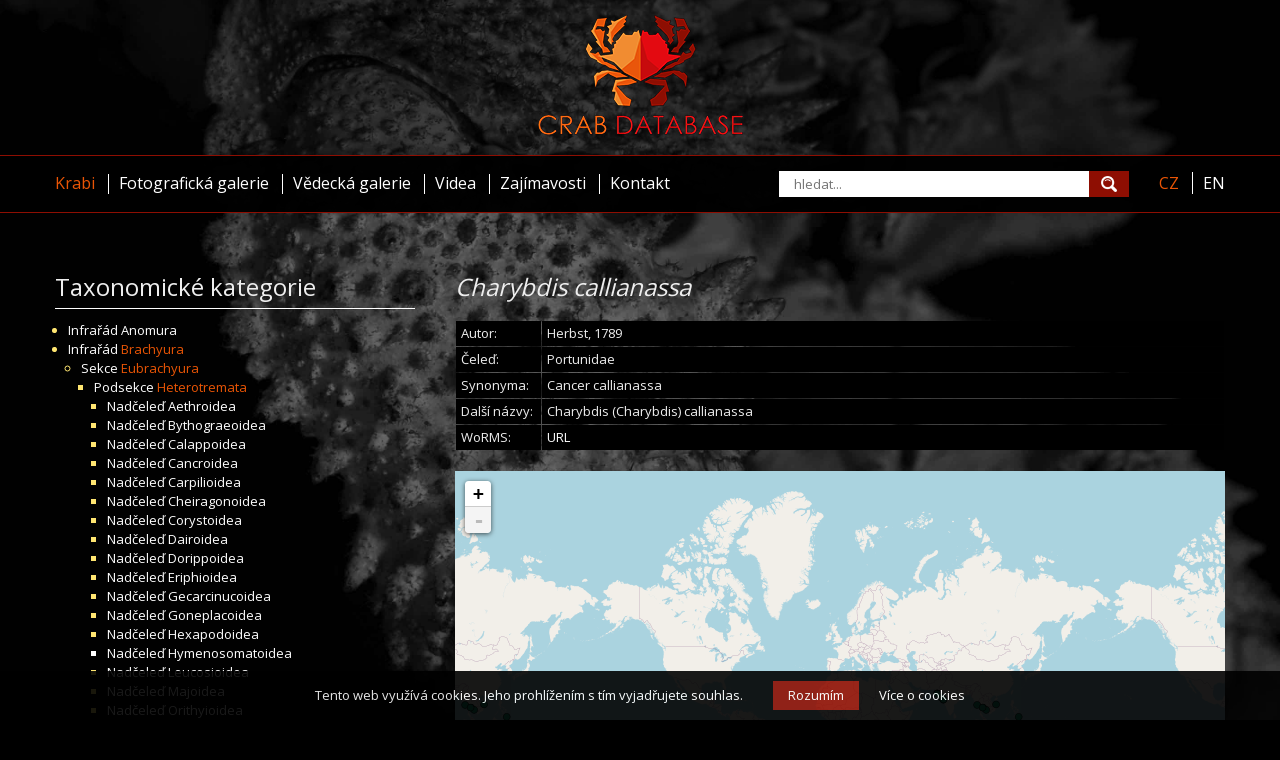

--- FILE ---
content_type: text/html; charset=utf-8
request_url: https://www.crabdatabase.info/krabi/brachyura/eubrachyura/heterotremata/portunoidea/portunidae/charybdis/charybdis-callianassa-3169
body_size: 5571
content:

<!DOCTYPE html>
<html lang="cs">
    <head>
        <meta http-equiv="Content-Type" content="text/html; charset=utf-8" />
        <meta http-equiv="X-UA-Compatible" content="IE=edge" />
        <meta name="viewport" content="width=1200, maximum-scale=1" />
        <meta name="author" content="Crab Database, 2016 (www.crabdatabase.info)" />
        <meta name="copyright" content="Crab Database, 2016 (www.crabdatabase.info)" />
        <meta name="description" content="Světová encyklopedie krabů" />
        <meta name="keywords" content="krab, krabi, Charybdis callianassa, Cancer callianassa, Charybdis (Charybdis) callianassa" />
        <meta name="robots" content="index, follow" />
        <title>Crab Database &middot; Krabi &middot; Druh Charybdis callianassa</title>
        <link rel="alternate" href="https://www.crabdatabase.info/krabi/brachyura/eubrachyura/heterotremata/portunoidea/portunidae/charybdis/charybdis-callianassa-3169" hreflang="cs" />
        <link rel="alternate" href="https://www.crabdatabase.info/en/crabs/brachyura/eubrachyura/heterotremata/portunoidea/portunidae/charybdis/charybdis-callianassa-3169" hreflang="en" />
        <link rel="icon" href="/favicon.ico" type="image/x-icon" />
        <link rel="shortcut icon" href="/favicon.ico" type="image/x-icon" />
        <link rel="apple-touch-icon" href="/images/logo.png" />
        <link rel="stylesheet" href="/css/index.css" />
        <link rel="stylesheet" type="text/css" href="//fonts.googleapis.com/css?family=Open+Sans:400,700,300&subset=latin,latin-ext" />
        <script src="//code.jquery.com/jquery-1.11.0.min.js"></script>
        <script src="//code.jquery.com/jquery-migrate-1.4.1.js"></script>
        <script src="/js/functions.js"></script>
        <link rel="stylesheet" href="/libs/fancybox/jquery.fancybox.css" />
        <script type="text/javascript" src="/libs/fancybox/jquery.fancybox.pack.js"></script>
        <link rel="stylesheet" href="/libs/fancybox/helpers/jquery.fancybox-thumbs.css" />
        <script type="text/javascript" src="/libs/fancybox/helpers/jquery.fancybox-thumbs.js"></script>
        <link rel="stylesheet" href="/css/leaflet.css" />
        <script src="/js/leaflet.js"></script>
        <!-- Google tag (gtag.js) -->
        <script async src="https://www.googletagmanager.com/gtag/js?id=G-K4EKXX3EEZ"></script>
        <script>
          window.dataLayer = window.dataLayer || [];
          function gtag(){dataLayer.push(arguments);}
          gtag('js', new Date());
        
          gtag('config', 'G-K4EKXX3EEZ');
        </script>
        <!-- COOKIE BAR -->
        <script type="text/javascript">
            (function () {
                var scr = document.createElement('script');
                var s = document.getElementsByTagName('script')[0];
                scr.async = 1;
                scr.src = "/libs/cookiebar/cookiebar.js";
                s.parentNode.insertBefore(scr, s);
            })();
            var cookieBarOpts = {
                'button' : {
                    'background' : '#8e0e02',
                    'text' : 'Rozumím'
                },
                'text' : 'Tento web využívá cookies. Jeho prohlížením s tím vyjadřujete souhlas.',
                'detail' : {
                    'text' : 'Více o cookies',
                    'href' : '/cookies'
                },
            };
        </script>
        <!-- COOKIE BAR END -->
		<script data-ad-client="ca-pub-6941773271187029" async src="https://pagead2.googlesyndication.com/pagead/js/adsbygoogle.js"></script>
    </head>
    <body class="bg2">
        <header>
        <div id="logo">
            <a href="/" hreflang="cs" title="Světová encyklopedie krabů"><img src="/images/logo-home.png" alt="Světová encyklopedie krabů" /></a>
        </div>
        <div id="black">
            <div>

<div id="topmenu">
    <div>
        <nav>
            <ul>
                <li><a href="/krabi" hreflang="cs" class="sel">Krabi</a></li>
                <li><a href="/fotograficka-galerie" hreflang="cs">Fotografická galerie</a></li>
                <li><a href="/vedecka-galerie" hreflang="cs">Vědecká galerie</a></li>
                <li><a href="/videa" hreflang="cs">Videa</a></li>
                <li><a href="/zajimavosti" hreflang="cs">Zajímavosti</a></li>
                <li><a href="/kontakt" hreflang="cs">Kontakt</a></li>
            </ul>
        </nav>
        <aside class="sep">
            <form class="search" method="get" action="/hledani" autocomplete="off">
                <input type="text" name="q" placeholder="hledat..." />
                <input type="submit" value="" />
            </form>
            <script>

                var whisperer_timer;

                $(document).ready(function() {
                    $('form.search input[name="q"]').on('keyup', function(e) {
                        $('form.search div').remove();
                        $('form.search input[name="q"]').removeClass('preload');
                        clearTimeout(whisperer_timer);
                        if (e.keyCode != 13) {
                            var q = $('form.search input[name="q"]').val();
                            if (q.length > 0) {
                                $('form.search input[name="q"]').addClass('preload');
                                whisperer_timer = setTimeout(get_whisperer, 300);
                            }
                        }
                    });
                    $('form.search input[name="q"]').on('click', function(e) {
                        e.stopPropagation();
                        $('form.search div').show();
                    });
                    $('body').on('click', function(e) {
                        $('form.search div').hide();
                        $('form.search input[name="q"]').removeClass('preload');
                        clearTimeout(whisperer_timer);
                    });
                });

                function get_whisperer() {
                    
                    var q = $('form.search input[name="q"]').val();
                    $('form.search div').remove();
                    $.get('/hledani', { 'ajax' : 1, 'q' : q, 'action' : 'load_whisperer' }, function(data) {
                        $('form.search div').remove();
                        $('form.search input[name="q"]').removeClass('preload');
                        $('form.search').append(data);
                        $('form.search div a').on('click', function(e) {
                            e.stopPropagation();
                        });
                    });
                }
            </script>
        </aside>
        <aside>
            <nav>
                <a href="/krabi/brachyura/eubrachyura/heterotremata/portunoidea/portunidae/charybdis/charybdis-callianassa-3169" hreflang="cs" class="sel">CZ</a>
                <a href="/en/crabs/brachyura/eubrachyura/heterotremata/portunoidea/portunidae/charybdis/charybdis-callianassa-3169" hreflang="en">EN</a>
            </nav>
        </aside>
    </div>
</div>

            </div>
        </div>
        </header>
        <div id="page">
            <main id="cont">
                <div>

<div class="crabs">
    <div class="left">
        <div class="menu">
            <div class="title">Taxonomické kategorie</div>
            <nav>
                
<ul>
    <li class="filled">
        <span>Infrařád <a hreflang="cs" href="/krabi/anomura-6893" title="Infrařád Anomura">Anomura</a></span>
        
    </li>
    <li class="filled">
        <span>Infrařád <a hreflang="cs" href="/krabi/brachyura-1" title="Infrařád Brachyura" class="selected">Brachyura</a></span>
        
<ul>
    <li class="filled">
        <span>Sekce <a hreflang="cs" href="/krabi/brachyura/eubrachyura-500" title="Sekce Eubrachyura" class="selected">Eubrachyura</a></span>
        
<ul>
    <li class="filled">
        <span>Podsekce <a hreflang="cs" href="/krabi/brachyura/eubrachyura/heterotremata-1938" title="Podsekce Heterotremata" class="selected">Heterotremata</a></span>
        
<ul>
    <li class="filled">
        <span>Nadčeleď <a hreflang="cs" href="/krabi/brachyura/eubrachyura/heterotremata/aethroidea-6835" title="Nadčeleď Aethroidea">Aethroidea</a></span>
        
    </li>
    <li class="filled">
        <span>Nadčeleď <a hreflang="cs" href="/krabi/brachyura/eubrachyura/heterotremata/bythograeoidea-6813" title="Nadčeleď Bythograeoidea">Bythograeoidea</a></span>
        
    </li>
    <li class="filled">
        <span>Nadčeleď <a hreflang="cs" href="/krabi/brachyura/eubrachyura/heterotremata/calappoidea-6695" title="Nadčeleď Calappoidea">Calappoidea</a></span>
        
    </li>
    <li class="filled">
        <span>Nadčeleď <a hreflang="cs" href="/krabi/brachyura/eubrachyura/heterotremata/cancroidea-6646" title="Nadčeleď Cancroidea">Cancroidea</a></span>
        
    </li>
    <li class="filled">
        <span>Nadčeleď <a hreflang="cs" href="/krabi/brachyura/eubrachyura/heterotremata/carpilioidea-6640" title="Nadčeleď Carpilioidea">Carpilioidea</a></span>
        
    </li>
    <li class="filled">
        <span>Nadčeleď <a hreflang="cs" href="/krabi/brachyura/eubrachyura/heterotremata/cheiragonoidea-6634" title="Nadčeleď Cheiragonoidea">Cheiragonoidea</a></span>
        
    </li>
    <li class="filled">
        <span>Nadčeleď <a hreflang="cs" href="/krabi/brachyura/eubrachyura/heterotremata/corystoidea-6620" title="Nadčeleď Corystoidea">Corystoidea</a></span>
        
    </li>
    <li class="filled">
        <span>Nadčeleď <a hreflang="cs" href="/krabi/brachyura/eubrachyura/heterotremata/dairoidea-6611" title="Nadčeleď Dairoidea">Dairoidea</a></span>
        
    </li>
    <li class="filled">
        <span>Nadčeleď <a hreflang="cs" href="/krabi/brachyura/eubrachyura/heterotremata/dorippoidea-6489" title="Nadčeleď Dorippoidea">Dorippoidea</a></span>
        
    </li>
    <li class="filled">
        <span>Nadčeleď <a hreflang="cs" href="/krabi/brachyura/eubrachyura/heterotremata/eriphioidea-6394" title="Nadčeleď Eriphioidea">Eriphioidea</a></span>
        
    </li>
    <li class="filled">
        <span>Nadčeleď <a hreflang="cs" href="/krabi/brachyura/eubrachyura/heterotremata/gecarcinucoidea-10035" title="Nadčeleď Gecarcinucoidea">Gecarcinucoidea</a></span>
        
    </li>
    <li class="filled">
        <span>Nadčeleď <a hreflang="cs" href="/krabi/brachyura/eubrachyura/heterotremata/goneplacoidea-6127" title="Nadčeleď Goneplacoidea">Goneplacoidea</a></span>
        
    </li>
    <li class="filled">
        <span>Nadčeleď <a hreflang="cs" href="/krabi/brachyura/eubrachyura/heterotremata/hexapodoidea-6091" title="Nadčeleď Hexapodoidea">Hexapodoidea</a></span>
        
    </li>
    <li>
        <span>Nadčeleď <a hreflang="cs" href="/krabi/brachyura/eubrachyura/heterotremata/hymenosomatoidea-11813" title="Nadčeleď Hymenosomatoidea">Hymenosomatoidea</a></span>
        
    </li>
    <li class="filled">
        <span>Nadčeleď <a hreflang="cs" href="/krabi/brachyura/eubrachyura/heterotremata/leucosioidea-5527" title="Nadčeleď Leucosioidea">Leucosioidea</a></span>
        
    </li>
    <li class="filled">
        <span>Nadčeleď <a hreflang="cs" href="/krabi/brachyura/eubrachyura/heterotremata/majoidea-4274" title="Nadčeleď Majoidea">Majoidea</a></span>
        
    </li>
    <li class="filled">
        <span>Nadčeleď <a hreflang="cs" href="/krabi/brachyura/eubrachyura/heterotremata/orithyioidea-4270" title="Nadčeleď Orithyioidea">Orithyioidea</a></span>
        
    </li>
    <li class="filled">
        <span>Nadčeleď <a hreflang="cs" href="/krabi/brachyura/eubrachyura/heterotremata/palicoidea-4190" title="Nadčeleď Palicoidea">Palicoidea</a></span>
        
    </li>
    <li class="filled">
        <span>Nadčeleď <a hreflang="cs" href="/krabi/brachyura/eubrachyura/heterotremata/parthenopoidea-3998" title="Nadčeleď Parthenopoidea">Parthenopoidea</a></span>
        
    </li>
    <li class="filled">
        <span>Nadčeleď <a hreflang="cs" href="/krabi/brachyura/eubrachyura/heterotremata/pilumnoidea-3519" title="Nadčeleď Pilumnoidea">Pilumnoidea</a></span>
        
    </li>
    <li class="filled">
        <span>Nadčeleď <a hreflang="cs" href="/krabi/brachyura/eubrachyura/heterotremata/portunoidea-3007" title="Nadčeleď Portunoidea" class="selected">Portunoidea</a></span>
        
<ul>
    <li>
        <span>Čeleď <a hreflang="cs" href="/krabi/brachyura/eubrachyura/heterotremata/portunoidea/brusiniidae-11725" title="Čeleď Brusiniidae">Brusiniidae</a></span>
        
    </li>
    <li>
        <span>Čeleď <a hreflang="cs" href="/krabi/brachyura/eubrachyura/heterotremata/portunoidea/carcinidae-11724" title="Čeleď Carcinidae">Carcinidae</a></span>
        
    </li>
    <li class="filled">
        <span>Čeleď <a hreflang="cs" href="/krabi/brachyura/eubrachyura/heterotremata/portunoidea/geryonidae-3478" title="Čeleď Geryonidae">Geryonidae</a></span>
        
    </li>
    <li>
        <span>Čeleď <a hreflang="cs" href="/krabi/brachyura/eubrachyura/heterotremata/portunoidea/ovalipidae-11722" title="Čeleď Ovalipidae">Ovalipidae</a></span>
        
    </li>
    <li class="filled">
        <span>Čeleď <a hreflang="cs" href="/krabi/brachyura/eubrachyura/heterotremata/portunoidea/pirimelidae-3470" title="Čeleď Pirimelidae">Pirimelidae</a></span>
        
    </li>
    <li class="filled">
        <span>Čeleď <a hreflang="cs" href="/krabi/brachyura/eubrachyura/heterotremata/portunoidea/polybiidae-3409" title="Čeleď Polybiidae">Polybiidae</a></span>
        
    </li>
    <li class="filled">
        <span>Čeleď <a hreflang="cs" href="/krabi/brachyura/eubrachyura/heterotremata/portunoidea/portunidae-3014" title="Čeleď Portunidae" class="selected">Portunidae</a></span>
        
<ul>
    <li class="filled">
        <span>Rod <a hreflang="cs" href="/krabi/brachyura/eubrachyura/heterotremata/portunoidea/portunidae/achelous-3309" title="Rod Achelous"><span class="italics">Achelous</span></a></span>
        
    </li>
    <li class="filled">
        <span>Rod <a hreflang="cs" href="/krabi/brachyura/eubrachyura/heterotremata/portunoidea/portunidae/arenaeus-3306" title="Rod Arenaeus"><span class="italics">Arenaeus</span></a></span>
        
    </li>
    <li class="filled">
        <span>Rod <a hreflang="cs" href="/krabi/brachyura/eubrachyura/heterotremata/portunoidea/portunidae/atoportunus-3302" title="Rod Atoportunus"><span class="italics">Atoportunus</span></a></span>
        
    </li>
    <li class="filled">
        <span>Rod <a hreflang="cs" href="/krabi/brachyura/eubrachyura/heterotremata/portunoidea/portunidae/callinectes-3285" title="Rod Callinectes"><span class="italics">Callinectes</span></a></span>
        
    </li>
    <li class="filled">
        <span>Rod <a hreflang="cs" href="/krabi/brachyura/eubrachyura/heterotremata/portunoidea/portunidae/caphyra-3391" title="Rod Caphyra"><span class="italics">Caphyra</span></a></span>
        
    </li>
    <li class="filled">
        <span>Rod <a hreflang="cs" href="/krabi/brachyura/eubrachyura/heterotremata/portunoidea/portunidae/carcinus-3375" title="Rod Carcinus"><span class="italics">Carcinus</span></a></span>
        
    </li>
    <li class="filled">
        <span>Rod <a hreflang="cs" href="/krabi/brachyura/eubrachyura/heterotremata/portunoidea/portunidae/carupa-3353" title="Rod Carupa"><span class="italics">Carupa</span></a></span>
        
    </li>
    <li>
        <span>Rod <a hreflang="cs" href="/krabi/brachyura/eubrachyura/heterotremata/portunoidea/portunidae/carupella-3281" title="Rod Carupella"><span class="italics">Carupella</span></a></span>
        
    </li>
    <li class="filled">
        <span>Rod <a hreflang="cs" href="/krabi/brachyura/eubrachyura/heterotremata/portunoidea/portunidae/catoptrus-3345" title="Rod Catoptrus"><span class="italics">Catoptrus</span></a></span>
        
    </li>
    <li class="filled">
        <span>Rod <a hreflang="cs" href="/krabi/brachyura/eubrachyura/heterotremata/portunoidea/portunidae/cavoportunus-3279" title="Rod Cavoportunus"><span class="italics">Cavoportunus</span></a></span>
        
    </li>
    <li class="filled">
        <span>Rod <a hreflang="cs" href="/krabi/brachyura/eubrachyura/heterotremata/portunoidea/portunidae/charybdis-3113" title="Rod Charybdis" class="selected"><span class="italics">Charybdis</span></a></span>
        
<ul>
    <li>
        <span>Druh <a hreflang="cs" href="/krabi/brachyura/eubrachyura/heterotremata/portunoidea/portunidae/charybdis/charybdis-goniohellenus-curtidentata-3132" title="Druh Charybdis (Goniohellenus) curtidentata"><span class="italics">Charybdis (Goniohellenus) curtidentata</span></a></span>
        
    </li>
    <li>
        <span>Druh <a hreflang="cs" href="/krabi/brachyura/eubrachyura/heterotremata/portunoidea/portunidae/charybdis/charybdis-goniohellenus-hongkongensis-3131" title="Druh Charybdis (Goniohellenus) hongkongensis"><span class="italics">Charybdis (Goniohellenus) hongkongensis</span></a></span>
        
    </li>
    <li>
        <span>Druh <a hreflang="cs" href="/krabi/brachyura/eubrachyura/heterotremata/portunoidea/portunidae/charybdis/charybdis-goniohellenus-hoplites-3130" title="Druh Charybdis (Goniohellenus) hoplites"><span class="italics">Charybdis (Goniohellenus) hoplites</span></a></span>
        
    </li>
    <li>
        <span>Druh <a hreflang="cs" href="/krabi/brachyura/eubrachyura/heterotremata/portunoidea/portunidae/charybdis/charybdis-goniohellenus-longicollis-3129" title="Druh Charybdis (Goniohellenus) longicollis"><span class="italics">Charybdis (Goniohellenus) longicollis</span></a></span>
        
    </li>
    <li>
        <span>Druh <a hreflang="cs" href="/krabi/brachyura/eubrachyura/heterotremata/portunoidea/portunidae/charybdis/charybdis-goniohellenus-omanensis-3128" title="Druh Charybdis (Goniohellenus) omanensis"><span class="italics">Charybdis (Goniohellenus) omanensis</span></a></span>
        
    </li>
    <li>
        <span>Druh <a hreflang="cs" href="/krabi/brachyura/eubrachyura/heterotremata/portunoidea/portunidae/charybdis/charybdis-goniohellenus-ornata-3127" title="Druh Charybdis (Goniohellenus) ornata"><span class="italics">Charybdis (Goniohellenus) ornata</span></a></span>
        
    </li>
    <li>
        <span>Druh <a hreflang="cs" href="/krabi/brachyura/eubrachyura/heterotremata/portunoidea/portunidae/charybdis/charybdis-goniohellenus-padangensis-3126" title="Druh Charybdis (Goniohellenus) padangensis"><span class="italics">Charybdis (Goniohellenus) padangensis</span></a></span>
        
    </li>
    <li>
        <span>Druh <a hreflang="cs" href="/krabi/brachyura/eubrachyura/heterotremata/portunoidea/portunidae/charybdis/charybdis-goniohellenus-philippinensis-3125" title="Druh Charybdis (Goniohellenus) philippinensis"><span class="italics">Charybdis (Goniohellenus) philippinensis</span></a></span>
        
    </li>
    <li>
        <span>Druh <a hreflang="cs" href="/krabi/brachyura/eubrachyura/heterotremata/portunoidea/portunidae/charybdis/charybdis-goniohellenus-pusilla-3124" title="Druh Charybdis (Goniohellenus) pusilla"><span class="italics">Charybdis (Goniohellenus) pusilla</span></a></span>
        
    </li>
    <li>
        <span>Druh <a hreflang="cs" href="/krabi/brachyura/eubrachyura/heterotremata/portunoidea/portunidae/charybdis/charybdis-goniohellenus-smithii-3123" title="Druh Charybdis (Goniohellenus) smithii"><span class="italics">Charybdis (Goniohellenus) smithii</span></a></span>
        
    </li>
    <li class="filled">
        <span>Druh <a hreflang="cs" href="/krabi/brachyura/eubrachyura/heterotremata/portunoidea/portunidae/charybdis/charybdis-goniohellenus-truncata-3122" title="Druh Charybdis (Goniohellenus) truncata"><span class="italics">Charybdis (Goniohellenus) truncata</span></a></span>
        
    </li>
    <li>
        <span>Druh <a hreflang="cs" href="/krabi/brachyura/eubrachyura/heterotremata/portunoidea/portunidae/charybdis/charybdis-goniohellenus-vadorum-3121" title="Druh Charybdis (Goniohellenus) vadorum"><span class="italics">Charybdis (Goniohellenus) vadorum</span></a></span>
        
    </li>
    <li>
        <span>Druh <a hreflang="cs" href="/krabi/brachyura/eubrachyura/heterotremata/portunoidea/portunidae/charybdis/charybdis-gonioneptunus-africana-3120" title="Druh Charybdis (Gonioneptunus) africana"><span class="italics">Charybdis (Gonioneptunus) africana</span></a></span>
        
    </li>
    <li class="filled">
        <span>Druh <a hreflang="cs" href="/krabi/brachyura/eubrachyura/heterotremata/portunoidea/portunidae/charybdis/charybdis-gonioneptunus-bimaculata-3119" title="Druh Charybdis (Gonioneptunus) bimaculata"><span class="italics">Charybdis (Gonioneptunus) bimaculata</span></a></span>
        
    </li>
    <li>
        <span>Druh <a hreflang="cs" href="/krabi/brachyura/eubrachyura/heterotremata/portunoidea/portunidae/charybdis/charybdis-gonioneptunus-orlik-3118" title="Druh Charybdis (Gonioneptunus) orlik"><span class="italics">Charybdis (Gonioneptunus) orlik</span></a></span>
        
    </li>
    <li>
        <span>Druh <a hreflang="cs" href="/krabi/brachyura/eubrachyura/heterotremata/portunoidea/portunidae/charybdis/charybdis-gonioneptunus-quadrimaculata-3117" title="Druh Charybdis (Gonioneptunus) quadrimaculata"><span class="italics">Charybdis (Gonioneptunus) quadrimaculata</span></a></span>
        
    </li>
    <li>
        <span>Druh <a hreflang="cs" href="/krabi/brachyura/eubrachyura/heterotremata/portunoidea/portunidae/charybdis/charybdis-acuta-3177" title="Druh Charybdis acuta"><span class="italics">Charybdis acuta</span></a></span>
        
    </li>
    <li>
        <span>Druh <a hreflang="cs" href="/krabi/brachyura/eubrachyura/heterotremata/portunoidea/portunidae/charybdis/charybdis-acutidens-3176" title="Druh Charybdis acutidens"><span class="italics">Charybdis acutidens</span></a></span>
        
    </li>
    <li class="filled">
        <span>Druh <a hreflang="cs" href="/krabi/brachyura/eubrachyura/heterotremata/portunoidea/portunidae/charybdis/charybdis-affinis-3175" title="Druh Charybdis affinis"><span class="italics">Charybdis affinis</span></a></span>
        
    </li>
    <li>
        <span>Druh <a hreflang="cs" href="/krabi/brachyura/eubrachyura/heterotremata/portunoidea/portunidae/charybdis/charybdis-amboinensis-3174" title="Druh Charybdis amboinensis"><span class="italics">Charybdis amboinensis</span></a></span>
        
    </li>
    <li class="filled">
        <span>Druh <a hreflang="cs" href="/krabi/brachyura/eubrachyura/heterotremata/portunoidea/portunidae/charybdis/charybdis-anisodon-3173" title="Druh Charybdis anisodon"><span class="italics">Charybdis anisodon</span></a></span>
        
    </li>
    <li class="filled">
        <span>Druh <a hreflang="cs" href="/krabi/brachyura/eubrachyura/heterotremata/portunoidea/portunidae/charybdis/charybdis-annulata-3172" title="Druh Charybdis annulata"><span class="italics">Charybdis annulata</span></a></span>
        
    </li>
    <li>
        <span>Druh <a hreflang="cs" href="/krabi/brachyura/eubrachyura/heterotremata/portunoidea/portunidae/charybdis/charybdis-beauforti-3171" title="Druh Charybdis beauforti"><span class="italics">Charybdis beauforti</span></a></span>
        
    </li>
    <li>
        <span>Druh <a hreflang="cs" href="/krabi/brachyura/eubrachyura/heterotremata/portunoidea/portunidae/charybdis/charybdis-brevispinosa-3170" title="Druh Charybdis brevispinosa"><span class="italics">Charybdis brevispinosa</span></a></span>
        
    </li>
    <li>
        <span>Druh <a hreflang="cs" href="/krabi/brachyura/eubrachyura/heterotremata/portunoidea/portunidae/charybdis/charybdis-callianassa-3169" title="Druh Charybdis callianassa" class="selected"><span class="italics">Charybdis callianassa</span></a></span>
        
    </li>
    <li>
        <span>Druh <a hreflang="cs" href="/krabi/brachyura/eubrachyura/heterotremata/portunoidea/portunidae/charybdis/charybdis-cookei-3168" title="Druh Charybdis cookei"><span class="italics">Charybdis cookei</span></a></span>
        
    </li>
    <li>
        <span>Druh <a hreflang="cs" href="/krabi/brachyura/eubrachyura/heterotremata/portunoidea/portunidae/charybdis/charybdis-crosnieri-3167" title="Druh Charybdis crosnieri"><span class="italics">Charybdis crosnieri</span></a></span>
        
    </li>
    <li>
        <span>Druh <a hreflang="cs" href="/krabi/brachyura/eubrachyura/heterotremata/portunoidea/portunidae/charybdis/charybdis-curtilobus-3166" title="Druh Charybdis curtilobus"><span class="italics">Charybdis curtilobus</span></a></span>
        
    </li>
    <li>
        <span>Druh <a hreflang="cs" href="/krabi/brachyura/eubrachyura/heterotremata/portunoidea/portunidae/charybdis/charybdis-demani-3165" title="Druh Charybdis demani"><span class="italics">Charybdis demani</span></a></span>
        
    </li>
    <li class="filled">
        <span>Druh <a hreflang="cs" href="/krabi/brachyura/eubrachyura/heterotremata/portunoidea/portunidae/charybdis/charybdis-feriata-3164" title="Druh Charybdis feriata"><span class="italics">Charybdis feriata</span></a></span>
        
    </li>
    <li>
        <span>Druh <a hreflang="cs" href="/krabi/brachyura/eubrachyura/heterotremata/portunoidea/portunidae/charybdis/charybdis-goaensis-3163" title="Druh Charybdis goaensis"><span class="italics">Charybdis goaensis</span></a></span>
        
    </li>
    <li>
        <span>Druh <a hreflang="cs" href="/krabi/brachyura/eubrachyura/heterotremata/portunoidea/portunidae/charybdis/charybdis-gordonae-3162" title="Druh Charybdis gordonae"><span class="italics">Charybdis gordonae</span></a></span>
        
    </li>
    <li class="filled">
        <span>Druh <a hreflang="cs" href="/krabi/brachyura/eubrachyura/heterotremata/portunoidea/portunidae/charybdis/charybdis-granulata-3161" title="Druh Charybdis granulata"><span class="italics">Charybdis granulata</span></a></span>
        
    </li>
    <li>
        <span>Druh <a hreflang="cs" href="/krabi/brachyura/eubrachyura/heterotremata/portunoidea/portunidae/charybdis/charybdis-hawaiensis-3160" title="Druh Charybdis hawaiensis"><span class="italics">Charybdis hawaiensis</span></a></span>
        
    </li>
    <li class="filled">
        <span>Druh <a hreflang="cs" href="/krabi/brachyura/eubrachyura/heterotremata/portunoidea/portunidae/charybdis/charybdis-hellerii-3159" title="Druh Charybdis hellerii"><span class="italics">Charybdis hellerii</span></a></span>
        
    </li>
    <li>
        <span>Druh <a hreflang="cs" href="/krabi/brachyura/eubrachyura/heterotremata/portunoidea/portunidae/charybdis/charybdis-heterodon-3158" title="Druh Charybdis heterodon"><span class="italics">Charybdis heterodon</span></a></span>
        
    </li>
    <li>
        <span>Druh <a hreflang="cs" href="/krabi/brachyura/eubrachyura/heterotremata/portunoidea/portunidae/charybdis/charybdis-holosericus-3157" title="Druh Charybdis holosericus"><span class="italics">Charybdis holosericus</span></a></span>
        
    </li>
    <li>
        <span>Druh <a hreflang="cs" href="/krabi/brachyura/eubrachyura/heterotremata/portunoidea/portunidae/charybdis/charybdis-ihlei-3156" title="Druh Charybdis ihlei"><span class="italics">Charybdis ihlei</span></a></span>
        
    </li>
    <li>
        <span>Druh <a hreflang="cs" href="/krabi/brachyura/eubrachyura/heterotremata/portunoidea/portunidae/charybdis/charybdis-incisa-3155" title="Druh Charybdis incisa"><span class="italics">Charybdis incisa</span></a></span>
        
    </li>
    <li>
        <span>Druh <a hreflang="cs" href="/krabi/brachyura/eubrachyura/heterotremata/portunoidea/portunidae/charybdis/charybdis-japonica-3154" title="Druh Charybdis japonica"><span class="italics">Charybdis japonica</span></a></span>
        
    </li>
    <li>
        <span>Druh <a hreflang="cs" href="/krabi/brachyura/eubrachyura/heterotremata/portunoidea/portunidae/charybdis/charybdis-jaubertensis-3153" title="Druh Charybdis jaubertensis"><span class="italics">Charybdis jaubertensis</span></a></span>
        
    </li>
    <li>
        <span>Druh <a hreflang="cs" href="/krabi/brachyura/eubrachyura/heterotremata/portunoidea/portunidae/charybdis/charybdis-javaensis-3152" title="Druh Charybdis javaensis"><span class="italics">Charybdis javaensis</span></a></span>
        
    </li>
    <li class="filled">
        <span>Druh <a hreflang="cs" href="/krabi/brachyura/eubrachyura/heterotremata/portunoidea/portunidae/charybdis/charybdis-lucifera-3151" title="Druh Charybdis lucifera"><span class="italics">Charybdis lucifera</span></a></span>
        
    </li>
    <li>
        <span>Druh <a hreflang="cs" href="/krabi/brachyura/eubrachyura/heterotremata/portunoidea/portunidae/charybdis/charybdis-meteor-3150" title="Druh Charybdis meteor"><span class="italics">Charybdis meteor</span></a></span>
        
    </li>
    <li class="filled">
        <span>Druh <a hreflang="cs" href="/krabi/brachyura/eubrachyura/heterotremata/portunoidea/portunidae/charybdis/charybdis-miles-3149" title="Druh Charybdis miles"><span class="italics">Charybdis miles</span></a></span>
        
    </li>
    <li>
        <span>Druh <a hreflang="cs" href="/krabi/brachyura/eubrachyura/heterotremata/portunoidea/portunidae/charybdis/charybdis-multicostata-11703" title="Druh Charybdis multicostata"><span class="italics">Charybdis multicostata</span></a></span>
        
    </li>
    <li class="filled">
        <span>Druh <a hreflang="cs" href="/krabi/brachyura/eubrachyura/heterotremata/portunoidea/portunidae/charybdis/charybdis-natator-3148" title="Druh Charybdis natator"><span class="italics">Charybdis natator</span></a></span>
        
    </li>
    <li class="filled">
        <span>Druh <a hreflang="cs" href="/krabi/brachyura/eubrachyura/heterotremata/portunoidea/portunidae/charybdis/charybdis-orientalis-3147" title="Druh Charybdis orientalis"><span class="italics">Charybdis orientalis</span></a></span>
        
    </li>
    <li>
        <span>Druh <a hreflang="cs" href="/krabi/brachyura/eubrachyura/heterotremata/portunoidea/portunidae/charybdis/charybdis-padadiana-3146" title="Druh Charybdis padadiana"><span class="italics">Charybdis padadiana</span></a></span>
        
    </li>
    <li>
        <span>Druh <a hreflang="cs" href="/krabi/brachyura/eubrachyura/heterotremata/portunoidea/portunidae/charybdis/charybdis-philippinensis-3145" title="Druh Charybdis philippinensis"><span class="italics">Charybdis philippinensis</span></a></span>
        
    </li>
    <li>
        <span>Druh <a hreflang="cs" href="/krabi/brachyura/eubrachyura/heterotremata/portunoidea/portunidae/charybdis/charybdis-rathbuni-3144" title="Druh Charybdis rathbuni"><span class="italics">Charybdis rathbuni</span></a></span>
        
    </li>
    <li class="filled">
        <span>Druh <a hreflang="cs" href="/krabi/brachyura/eubrachyura/heterotremata/portunoidea/portunidae/charybdis/charybdis-riversandersoni-3143" title="Druh Charybdis riversandersoni"><span class="italics">Charybdis riversandersoni</span></a></span>
        
    </li>
    <li>
        <span>Druh <a hreflang="cs" href="/krabi/brachyura/eubrachyura/heterotremata/portunoidea/portunidae/charybdis/charybdis-rosea-3142" title="Druh Charybdis rosea"><span class="italics">Charybdis rosea</span></a></span>
        
    </li>
    <li>
        <span>Druh <a hreflang="cs" href="/krabi/brachyura/eubrachyura/heterotremata/portunoidea/portunidae/charybdis/charybdis-rostrata-3141" title="Druh Charybdis rostrata"><span class="italics">Charybdis rostrata</span></a></span>
        
    </li>
    <li>
        <span>Druh <a hreflang="cs" href="/krabi/brachyura/eubrachyura/heterotremata/portunoidea/portunidae/charybdis/charybdis-rufodactylus-3140" title="Druh Charybdis rufodactylus"><span class="italics">Charybdis rufodactylus</span></a></span>
        
    </li>
    <li>
        <span>Druh <a hreflang="cs" href="/krabi/brachyura/eubrachyura/heterotremata/portunoidea/portunidae/charybdis/charybdis-sagamiensis-3139" title="Druh Charybdis sagamiensis"><span class="italics">Charybdis sagamiensis</span></a></span>
        
    </li>
    <li>
        <span>Druh <a hreflang="cs" href="/krabi/brachyura/eubrachyura/heterotremata/portunoidea/portunidae/charybdis/charybdis-salehensis-3138" title="Druh Charybdis salehensis"><span class="italics">Charybdis salehensis</span></a></span>
        
    </li>
    <li>
        <span>Druh <a hreflang="cs" href="/krabi/brachyura/eubrachyura/heterotremata/portunoidea/portunidae/charybdis/charybdis-seychellensis-3137" title="Druh Charybdis seychellensis"><span class="italics">Charybdis seychellensis</span></a></span>
        
    </li>
    <li>
        <span>Druh <a hreflang="cs" href="/krabi/brachyura/eubrachyura/heterotremata/portunoidea/portunidae/charybdis/charybdis-spinifera-3136" title="Druh Charybdis spinifera"><span class="italics">Charybdis spinifera</span></a></span>
        
    </li>
    <li>
        <span>Druh <a hreflang="cs" href="/krabi/brachyura/eubrachyura/heterotremata/portunoidea/portunidae/charybdis/charybdis-vannamei-3135" title="Druh Charybdis vannamei"><span class="italics">Charybdis vannamei</span></a></span>
        
    </li>
    <li class="filled">
        <span>Druh <a hreflang="cs" href="/krabi/brachyura/eubrachyura/heterotremata/portunoidea/portunidae/charybdis/charybdis-variegata-3134" title="Druh Charybdis variegata"><span class="italics">Charybdis variegata</span></a></span>
        
    </li>
    <li>
        <span>Druh <a hreflang="cs" href="/krabi/brachyura/eubrachyura/heterotremata/portunoidea/portunidae/charybdis/charybdis-yaldwyni-3133" title="Druh Charybdis yaldwyni"><span class="italics">Charybdis yaldwyni</span></a></span>
        
    </li>
</ul>

    </li>
    <li class="filled">
        <span>Rod <a hreflang="cs" href="/krabi/brachyura/eubrachyura/heterotremata/portunoidea/portunidae/coelocarcinus-3388" title="Rod Coelocarcinus"><span class="italics">Coelocarcinus</span></a></span>
        
    </li>
    <li class="filled">
        <span>Rod <a hreflang="cs" href="/krabi/brachyura/eubrachyura/heterotremata/portunoidea/portunidae/cronius-3276" title="Rod Cronius"><span class="italics">Cronius</span></a></span>
        
    </li>
    <li class="filled">
        <span>Rod <a hreflang="cs" href="/krabi/brachyura/eubrachyura/heterotremata/portunoidea/portunidae/cycloachelous-3269" title="Rod Cycloachelous"><span class="italics">Cycloachelous</span></a></span>
        
    </li>
    <li>
        <span>Rod <a hreflang="cs" href="/krabi/brachyura/eubrachyura/heterotremata/portunoidea/portunidae/echinolatus-3370" title="Rod Echinolatus"><span class="italics">Echinolatus</span></a></span>
        
    </li>
    <li>
        <span>Rod <a hreflang="cs" href="/krabi/brachyura/eubrachyura/heterotremata/portunoidea/portunidae/euphylax-3333" title="Rod Euphylax"><span class="italics">Euphylax</span></a></span>
        
    </li>
    <li class="filled">
        <span>Rod <a hreflang="cs" href="/krabi/brachyura/eubrachyura/heterotremata/portunoidea/portunidae/gonioinfradens-12657" title="Rod Gonioinfradens"><span class="italics">Gonioinfradens</span></a></span>
        
    </li>
    <li class="filled">
        <span>Rod <a hreflang="cs" href="/krabi/brachyura/eubrachyura/heterotremata/portunoidea/portunidae/goniosupradens-13224" title="Rod Goniosupradens"><span class="italics">Goniosupradens</span></a></span>
        
    </li>
    <li>
        <span>Rod <a hreflang="cs" href="/krabi/brachyura/eubrachyura/heterotremata/portunoidea/portunidae/kume-11720" title="Rod Kume"><span class="italics">Kume</span></a></span>
        
    </li>
    <li class="filled">
        <span>Rod <a hreflang="cs" href="/krabi/brachyura/eubrachyura/heterotremata/portunoidea/portunidae/laleonectes-3265" title="Rod Laleonectes"><span class="italics">Laleonectes</span></a></span>
        
    </li>
    <li>
        <span>Rod <a hreflang="cs" href="/krabi/brachyura/eubrachyura/heterotremata/portunoidea/portunidae/libystes-3338" title="Rod Libystes"><span class="italics">Libystes</span></a></span>
        
    </li>
    <li class="filled">
        <span>Rod <a hreflang="cs" href="/krabi/brachyura/eubrachyura/heterotremata/portunoidea/portunidae/lissocarcinus-3378" title="Rod Lissocarcinus"><span class="italics">Lissocarcinus</span></a></span>
        
    </li>
    <li>
        <span>Rod <a hreflang="cs" href="/krabi/brachyura/eubrachyura/heterotremata/portunoidea/portunidae/lupella-3263" title="Rod Lupella"><span class="italics">Lupella</span></a></span>
        
    </li>
    <li class="filled">
        <span>Rod <a hreflang="cs" href="/krabi/brachyura/eubrachyura/heterotremata/portunoidea/portunidae/lupocycloporus-11710" title="Rod Lupocycloporus"><span class="italics">Lupocycloporus</span></a></span>
        
    </li>
    <li class="filled">
        <span>Rod <a hreflang="cs" href="/krabi/brachyura/eubrachyura/heterotremata/portunoidea/portunidae/lupocyclus-3256" title="Rod Lupocyclus"><span class="italics">Lupocyclus</span></a></span>
        
    </li>
    <li class="filled">
        <span>Rod <a hreflang="cs" href="/krabi/brachyura/eubrachyura/heterotremata/portunoidea/portunidae/monomia-12684" title="Rod Monomia"><span class="italics">Monomia</span></a></span>
        
    </li>
    <li>
        <span>Rod <a hreflang="cs" href="/krabi/brachyura/eubrachyura/heterotremata/portunoidea/portunidae/nectocarcinus-3363" title="Rod Nectocarcinus"><span class="italics">Nectocarcinus</span></a></span>
        
    </li>
    <li>
        <span>Rod <a hreflang="cs" href="/krabi/brachyura/eubrachyura/heterotremata/portunoidea/portunidae/pele-11718" title="Rod Pele"><span class="italics">Pele</span></a></span>
        
    </li>
    <li class="filled">
        <span>Rod <a hreflang="cs" href="/krabi/brachyura/eubrachyura/heterotremata/portunoidea/portunidae/podophthalmus-3329" title="Rod Podophthalmus"><span class="italics">Podophthalmus</span></a></span>
        
    </li>
    <li>
        <span>Rod <a hreflang="cs" href="/krabi/brachyura/eubrachyura/heterotremata/portunoidea/portunidae/portumnus-3360" title="Rod Portumnus"><span class="italics">Portumnus</span></a></span>
        
    </li>
    <li class="filled">
        <span>Rod <a hreflang="cs" href="/krabi/brachyura/eubrachyura/heterotremata/portunoidea/portunidae/portunus-13260" title="Rod Portunus"><span class="italics">Portunus</span></a></span>
        
    </li>
    <li>
        <span>Rod <a hreflang="cs" href="/krabi/brachyura/eubrachyura/heterotremata/portunoidea/portunidae/richerellus-3336" title="Rod Richerellus"><span class="italics">Richerellus</span></a></span>
        
    </li>
    <li class="filled">
        <span>Rod <a hreflang="cs" href="/krabi/brachyura/eubrachyura/heterotremata/portunoidea/portunidae/sanquerus-3183" title="Rod Sanquerus"><span class="italics">Sanquerus</span></a></span>
        
    </li>
    <li class="filled">
        <span>Rod <a hreflang="cs" href="/krabi/brachyura/eubrachyura/heterotremata/portunoidea/portunidae/scylla-3178" title="Rod Scylla"><span class="italics">Scylla</span></a></span>
        
    </li>
    <li class="filled">
        <span>Rod <a hreflang="cs" href="/krabi/brachyura/eubrachyura/heterotremata/portunoidea/portunidae/thalamita-3018" title="Rod Thalamita"><span class="italics">Thalamita</span></a></span>
        
    </li>
    <li class="filled">
        <span>Rod <a hreflang="cs" href="/krabi/brachyura/eubrachyura/heterotremata/portunoidea/portunidae/thalamitoides-3015" title="Rod Thalamitoides"><span class="italics">Thalamitoides</span></a></span>
        
    </li>
    <li class="filled">
        <span>Rod <a hreflang="cs" href="/krabi/brachyura/eubrachyura/heterotremata/portunoidea/portunidae/thalamonyx-13216" title="Rod Thalamonyx"><span class="italics">Thalamonyx</span></a></span>
        
    </li>
    <li class="filled">
        <span>Rod <a hreflang="cs" href="/krabi/brachyura/eubrachyura/heterotremata/portunoidea/portunidae/thranita-13297" title="Rod Thranita"><span class="italics">Thranita</span></a></span>
        
    </li>
    <li class="filled">
        <span>Rod <a hreflang="cs" href="/krabi/brachyura/eubrachyura/heterotremata/portunoidea/portunidae/trierarchus-12704" title="Rod Trierarchus"><span class="italics">Trierarchus</span></a></span>
        
    </li>
    <li class="filled">
        <span>Rod <a hreflang="cs" href="/krabi/brachyura/eubrachyura/heterotremata/portunoidea/portunidae/vojmirophthalmus-11705" title="Rod Vojmirophthalmus"><span class="italics">Vojmirophthalmus</span></a></span>
        
    </li>
    <li>
        <span>Rod <a hreflang="cs" href="/krabi/brachyura/eubrachyura/heterotremata/portunoidea/portunidae/xaiva-3356" title="Rod Xaiva"><span class="italics">Xaiva</span></a></span>
        
    </li>
    <li class="filled">
        <span>Rod <a hreflang="cs" href="/krabi/brachyura/eubrachyura/heterotremata/portunoidea/portunidae/xiphonectes-13228" title="Rod Xiphonectes"><span class="italics">Xiphonectes</span></a></span>
        
    </li>
    <li class="filled">
        <span>Rod <a hreflang="cs" href="/krabi/brachyura/eubrachyura/heterotremata/portunoidea/portunidae/zygita-13219" title="Rod Zygita"><span class="italics">Zygita</span></a></span>
        
    </li>
</ul>

    </li>
    <li>
        <span>Čeleď <a hreflang="cs" href="/krabi/brachyura/eubrachyura/heterotremata/portunoidea/thiidae-3008" title="Čeleď Thiidae">Thiidae</a></span>
        
    </li>
</ul>

    </li>
    <li class="filled">
        <span>Nadčeleď <a hreflang="cs" href="/krabi/brachyura/eubrachyura/heterotremata/potamoidea-10894" title="Nadčeleď Potamoidea">Potamoidea</a></span>
        
    </li>
    <li class="filled">
        <span>Nadčeleď <a hreflang="cs" href="/krabi/brachyura/eubrachyura/heterotremata/pseudothelphusoidea-10569" title="Nadčeleď Pseudothelphusoidea">Pseudothelphusoidea</a></span>
        
    </li>
    <li>
        <span>Nadčeleď <a hreflang="cs" href="/krabi/brachyura/eubrachyura/heterotremata/pseudozioidea-2973" title="Nadčeleď Pseudozioidea">Pseudozioidea</a></span>
        
    </li>
    <li class="filled">
        <span>Nadčeleď <a hreflang="cs" href="/krabi/brachyura/eubrachyura/heterotremata/retroplumoidea-2959" title="Nadčeleď Retroplumoidea">Retroplumoidea</a></span>
        
    </li>
    <li class="filled">
        <span>Nadčeleď <a hreflang="cs" href="/krabi/brachyura/eubrachyura/heterotremata/trapezioidea-2881" title="Nadčeleď Trapezioidea">Trapezioidea</a></span>
        
    </li>
    <li class="filled">
        <span>Nadčeleď <a hreflang="cs" href="/krabi/brachyura/eubrachyura/heterotremata/trichodactyloidea-10492" title="Nadčeleď Trichodactyloidea">Trichodactyloidea</a></span>
        
    </li>
    <li class="filled">
        <span>Nadčeleď <a hreflang="cs" href="/krabi/brachyura/eubrachyura/heterotremata/trichopeltarioidea-2846" title="Nadčeleď Trichopeltarioidea">Trichopeltarioidea</a></span>
        
    </li>
    <li class="filled">
        <span>Nadčeleď <a hreflang="cs" href="/krabi/brachyura/eubrachyura/heterotremata/xanthoidea-1939" title="Nadčeleď Xanthoidea">Xanthoidea</a></span>
        
    </li>
</ul>

    </li>
    <li class="filled">
        <span>Podsekce <a hreflang="cs" href="/krabi/brachyura/eubrachyura/thoracotremata-501" title="Podsekce Thoracotremata">Thoracotremata</a></span>
        
    </li>
</ul>

    </li>
    <li class="filled">
        <span>Sekce <a hreflang="cs" href="/krabi/brachyura/podotremata-2" title="Sekce Podotremata">Podotremata</a></span>
        
    </li>
</ul>

    </li>
</ul>

            </nav>
        </div>
    </div>
    <article class="right">
        <header>
            <h1><span class="italics">Charybdis callianassa</span></h1>
        </header>

        <div class="taxinfo">
            <div>
                <table>
                    <tbody>
                        <tr>
                            <td>Autor:</td>
                            <td>Herbst, 1789</td>
                        </tr>
                        <tr>
                            <td>Čeleď:</td>
                            <td>Portunidae</td>
                        </tr>
                        <tr>
                            <td>Synonyma:</td>
                            <td>Cancer callianassa</td>
                        </tr>

                        <tr>
                            <td>Další názvy:</td>
                            <td>Charybdis (Charybdis) callianassa</td>
                        </tr>

                        <tr>
                            <td>WoRMS:</td>
                            <td><a href="http://www.marinespecies.org/aphia.php?p=taxdetails&id=442839" rel="external" target="_blank">URL</a></td>
                        </tr>
                    </tbody>
                </table>
            </div>
            <div>
            </div>
        </div>

        <script type="text/javascript">
            var species_name = 'Charybdis callianassa';
            var genus_name = 'Charybdis';
        </script>
        <script type="text/javascript" src="/js/map.js"></script>
        <div id="map" style="height:512px;width:100%;"></div>
    </article>
    <div class="clear"></div>
</div>

                </div>

            </main>
            <div class="push"></div>
            <footer id="foot">
                <div>
                    <div>
                        <div>


                            <div>Databáze obsahuje: 11&nbsp;231 druhů (1&nbsp;101 s fotografií), 1&nbsp;749 rodů, 126 čeledí</div>
                            <div>Poslední aktualizace: 26.10.2025 19:33</div>
                            <div class="copyright">Všechna práva vyhrazena &copy; <a href="/">Crab Database</a>, 2016</div>
                            <div class="clear"></div>
                        </div>
                    </div>
                </div>
            </footer>
        </div>
    </body>
</html>


--- FILE ---
content_type: text/html; charset=utf-8
request_url: https://www.google.com/recaptcha/api2/aframe
body_size: 265
content:
<!DOCTYPE HTML><html><head><meta http-equiv="content-type" content="text/html; charset=UTF-8"></head><body><script nonce="j1ksS51OStLpcdN9tKvi4g">/** Anti-fraud and anti-abuse applications only. See google.com/recaptcha */ try{var clients={'sodar':'https://pagead2.googlesyndication.com/pagead/sodar?'};window.addEventListener("message",function(a){try{if(a.source===window.parent){var b=JSON.parse(a.data);var c=clients[b['id']];if(c){var d=document.createElement('img');d.src=c+b['params']+'&rc='+(localStorage.getItem("rc::a")?sessionStorage.getItem("rc::b"):"");window.document.body.appendChild(d);sessionStorage.setItem("rc::e",parseInt(sessionStorage.getItem("rc::e")||0)+1);localStorage.setItem("rc::h",'1768763657339');}}}catch(b){}});window.parent.postMessage("_grecaptcha_ready", "*");}catch(b){}</script></body></html>